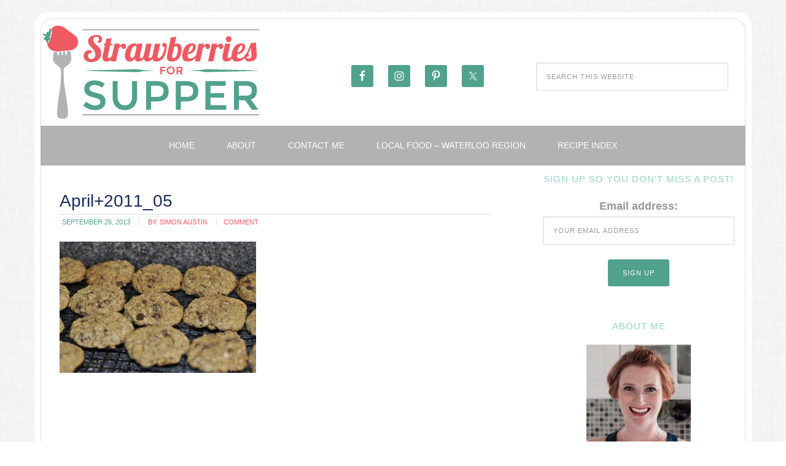

--- FILE ---
content_type: text/css; charset=utf-8
request_url: https://strawberriesforsupper.com/wp-content/themes/modernbloggerpro/style.css?ver=2.0
body_size: 9540
content:
/*
	Theme Name: Modern Blogger Pro
	Description: A Premium WordPress Theme
	Author: Lindsey Riel
	Author URI: http://www.prettydarncute.com/
	Version: 2.0
 
	Tags: pink, black, gold, teal, responsive, ecommerce, portfolio, html5, one-column, two-columns, three-columns, fixed-width, custom-menu, full-width-template, sticky-post, theme-options, threaded-comments, translation-ready
 
	Template: genesis
	Template Version: 2.0.0

*/


/* Import Fonts
--------------------------------------------- */

@import url(http://fonts.googleapis.com/css?family=Lato|Lobster+Two|Montserrat);


/*
HTML5 Reset
---------------------------------------------------------------------------------------------------- */

/* Baseline Reset (normalize.css 2.1.2)
	Link: http://necolas.github.com/normalize.css/
--------------------------------------------- */

article,aside,details,figcaption,figure,footer,header,hgroup,main,nav,section,summary{display:block}audio,canvas,video{display:inline-block}audio:not([controls]){display:none;height:0}[hidden]{display:none}html{font-family:sans-serif;-ms-text-size-adjust:100%;-webkit-text-size-adjust:100%}body{margin:0}a:focus{outline:thin dotted}a:active,a:hover{outline:0}h1{font-size:2em;margin:.67em 0}abbr[title]{border-bottom:1px dotted}b,strong{font-weight:bold}dfn{font-style:italic}hr{-moz-box-sizing:content-box;box-sizing:content-box;height:0}mark{background:#ff0;color:#545454}code,kbd,pre,samp{font-family:monospace,serif;font-size:1em}pre{white-space:pre-wrap}q{quotes:"\201C" "\201D" "\2018" "\2019"}small{font-size:80%}sub,sup{font-size:75%;line-height:0;position:relative;vertical-align:baseline}sup{top:-0.5em}sub{bottom:-0.25em}img{border:0}svg:not(:root){overflow:hidden}figure{margin:0}fieldset{border:1px solid silver;margin:0 2px;padding:.35em .625em .75em}legend{border:0;padding:0}button,input,select,textarea{font-family:inherit;font-size:100%;margin:0}button,input{line-height:normal}button,select{text-transform:none}button,html input[type="button"],input[type="reset"],input[type="submit"]{-webkit-appearance:button;cursor:pointer}button[disabled],html input[disabled]{cursor:default}input[type="checkbox"],input[type="radio"]{box-sizing:border-box;padding:0}input[type="search"]{-webkit-appearance:textfield;-moz-box-sizing:content-box;-webkit-box-sizing:content-box;box-sizing:content-box}input[type="search"]::-webkit-search-cancel-button,input[type="search"]::-webkit-search-decoration{-webkit-appearance:none}button::-moz-focus-inner,input::-moz-focus-inner{border:0;padding:0}textarea{overflow:auto;vertical-align:top}table{border-collapse:collapse;border-spacing:0}


/* Box Sizing
--------------------------------------------- */

*,
input[type="search"] {
	-webkit-box-sizing: border-box;
	-moz-box-sizing:    border-box;
	box-sizing:         border-box;
}

/* Float Clearing
--------------------------------------------- */

.archive-pagination:before,
.clearfix:before,
.entry:before,
.entry-pagination:before,
.footer-widgets:before,
.nav-primary:before,
.nav-secondary:before,
.site-container:before,
.site-footer:before,
.site-header:before,
.site-inner:before,
.wrap:before {
	content: " ";
	display: table;
}

.archive-pagination:after,
.clearfix:after,
.entry:after,
.entry-pagination:after,
.footer-widgets:after,
.nav-primary:after,
.nav-secondary:after,
.site-container:after,
.site-footer:after,
.site-header:after,
.site-inner:after,
.wrap:after {
	clear: both;
	content: " ";
	display: table;
}

/*
Defaults
---------------------------------------------------------------------------------------------------- */

/* Typographical Elements
--------------------------------------------- */
<?php if (function_exists('nrelate_related')) nrelate_related(); ?>
html {
	font-size: 52.5%; /* 10px browser default */
}

body {
	background: #fff url('images/background.png') fixed repeat;
	color: #545454;
	font-family: 'Lato', sans-serif;
	font-size: 18px;
/*	font-size: 1.8rem; */
	font-weight: 300;
	line-height: 1.5;
}

a,
button,
input:focus,
input[type="button"],
input[type="reset"],
input[type="submit"],
textarea:focus {
	-webkit-transition: all 0.1s ease-in-out;
	-moz-transition:    all 0.1s ease-in-out;
	-ms-transition:     all 0.1s ease-in-out;
	-o-transition:      all 0.1s ease-in-out;
	transition:         all 0.1s ease-in-out;
}

::-moz-selection {
	background: #545454;
	color: #fff;
}

::selection {
	background: #545454;
	color: #fff;
}

a {
	color: #a9bb13;
	text-decoration: none;
}

a img {
	margin-bottom: -4px;
/*	margin-bottom: -0.4rem; */
}

a:hover {
	color: #7cb5a1;
}

p {
	margin: 0 0 24px;
/*	margin: 0 0 2.4rem; */
	padding: 0;
}

strong {
	font-weight: 700;
}

ol,
ul {
	margin: 0;
	padding: 0;
}

blockquote {
	color: #999;
}

blockquote {
	margin: 0;
	padding: 24px 40px;
/*	padding: 2.4rem 4rem; */
}

pre {
	background: #545454;
	color: #ccc;
	overflow: scroll;
/*	padding: 0 2rem; */
	padding: 0 20px;
	white-space: pre;
}

cite {
	font-style: normal;
}

/* Headings
--------------------------------------------- */

h1,
h2,
h3,
h4,
h5,
h6 {
	color: #545454;
	font-family: 'Lobster Two', sans-serif;
	font-weight: 300;
	line-height: 1.2;
	margin: 0;
	margin-bottom: 16px;
/*	margin-bottom: 1.6rem; */
	padding: 0;
}

.sidebar h2 {
	margin-bottom: 5px;
/*	margin-bottom: 0.5rem; */
}

h1 {
	color: #a9bb13;
	font-size: 36px;
/*	font-size: 3.6rem; */
}

h2 {
	color: #51a28c;
	font-size: 30px;
/*	font-size: 3rem; */
}

h3 {
	color: #f16b10;
	font-size: 24px;
/*	font-size: 2.4rem; */
}

h4 {
	color: #7cb5a1;
	font-size: 20px;
/*	font-size: 2rem; */
}

h5 {
	font-family: 'Montserrat', sans-serif;
	font-size: 18px;
/*	font-size: 1.8rem; */
	text-transform: uppercase;
}

h6 {
	font-family: 'Montserrat', sans-serif;
	font-size: 16px;
/*	font-size: 1.6rem; */
	letter-spacing: 1px;
/*	letter-spacing: 0.1rem; */
	text-transform: uppercase;
}

/* Objects
--------------------------------------------- */

embed,
iframe,
img,
object,
video {
	max-width: 100%;
}

img {
	border: none;
	height: auto;
	width: auto;  /* IE8 */
}

/* Forms
--------------------------------------------- */

input,
select,
textarea {
	background: #fff;
	border: 1px solid #ddd;
	border-radius: 3px;
	box-shadow: 1px 1px 3px #eee inset;
	color: #999;
	font-family: 'Montserrat', sans-serif;
	font-size: 11px;
/*	font-size: 1.1rem; */
	padding: 16px;
/*	padding: 1.6rem; */
	width: 100%;
}

input {
	letter-spacing: 1px;
/*	letter-spacing: 0.1rem; */
	text-transform: uppercase;
}

input:focus,
textarea:focus {
	border: 1px solid #aaa;
	outline: none;
}

::-moz-placeholder {
	color: #999;
}

::-webkit-input-placeholder {
	color: #999;
}

button,
input[type="button"],
input[type="reset"],
input[type="submit"] {
	background: #51a28c;
	border: none;
	box-shadow: none;
	color: #fff;
	cursor: pointer;
	letter-spacing: 1px;
/*	letter-spacing: 0.1rem; */
	padding: 16px 24px;
/*	padding: 1.6rem 2.4rem; */
	text-transform: uppercase;
	width: auto;
}

button:hover,
input:hover[type="button"],
input:hover[type="reset"],
input:hover[type="submit"] {
	background: #f15123;
}

input[type="search"]::-webkit-search-cancel-button,
input[type="search"]::-webkit-search-results-button {
	display: none;
}

/* Tables
--------------------------------------------- */

table {
	border-collapse: collapse;
	border-spacing: 0;
	line-height: 2;
	margin-bottom: 40px;
/*	margin-bottom: 4rem; */
	width: 100%;
}

tbody {
	border-bottom: 1px solid #ddd;
}

th,
td {
	text-align: left;
}

th {
	font-weight: bold;
	text-transform: uppercase;
}

td {
	border-top: 1px solid #ddd;
	padding: 6px 0;
/*	padding: 0.6rem 0; */
}

	


/*
Structure and Layout
---------------------------------------------------------------------------------------------------- */

/* Site Containers
--------------------------------------------- */

.wrap {
	margin: 0 auto;
	max-width: 1148px;
}

.site-inner {
	background: #fff;
	border-bottom: 1px solid #ddd;
	border-bottom-left-radius: 20px;
	border-bottom-right-radius: 20px;
	border-left: 1px solid #ddd;
	border-right: 1px solid #ddd;
	clear: both;
	margin: 0 auto;
	max-width: 1148px;
	padding: 20px 10px 20px 20px;
/*	padding: 2rem 1rem 2rem 2rem; */
}

.site-container {
	background: #fff /*url('images/hdot.png') repeat-x*/;
	border: 10px solid #fff;
	border-top-left-radius: 20px;
	border-top-right-radius: 20px;
	margin: 20px auto;
	max-width: 1168px;
}


/* Column Widths and Positions
--------------------------------------------- */

/* Wrapping div for .content and .sidebar-primary */

.content-sidebar-sidebar .content-sidebar-wrap,
.sidebar-content-sidebar .content-sidebar-wrap,
.sidebar-sidebar-content .content-sidebar-wrap {
	width: 920px;
}

.content-sidebar-sidebar .content-sidebar-wrap {
	float: left;
}

.sidebar-content-sidebar .content-sidebar-wrap,
.sidebar-sidebar-content .content-sidebar-wrap {
	float: right;
}

/* Content */

.content {
	float: right;
	width: 740px;
}

.content-sidebar .content,
.content-sidebar-sidebar .content,
.sidebar-content-sidebar .content {
	float: left;
}

.content-sidebar-sidebar .content,
.sidebar-content-sidebar .content,
.sidebar-sidebar-content .content {
	width: 520px;
}

.sidebar-content-sidebar .content {
	padding-left: 40px;
}

.full-width-content .content {
	width: 100%;
}

/* Primary Sidebar */

.sidebar-primary {
	float: right;
	margin-top: -28px;
/*	margin-top: -2.8rem; */
	width: 340px;
}

.sidebar-content .sidebar-primary,
.sidebar-sidebar-content .sidebar-primary {
	float: left;
}

/* Secondary Sidebar */

.sidebar-secondary {
	float: left;
	width: 180px;
}

.content-sidebar-sidebar .sidebar-secondary {
	float: right;
}

/* Column Classes
	Link: http://twitter.github.io/bootstrap/assets/css/bootstrap-responsive.css
--------------------------------------------- */

.five-sixths,
.four-sixths,
.one-fourth,
.one-half,
.one-sixth,
.one-third,
.three-fourths,
.three-sixths,
.two-fourths,
.two-sixths,
.two-thirds {
	float: left;
	margin-left: 2.564102564102564%;
}

.one-half,
.three-sixths,
.two-fourths {
	width: 48.717948717948715%;
}

.one-third,
.two-sixths {
	width: 31.623931623931625%;
}

.four-sixths,
.two-thirds {
	width: 65.81196581196582%;
}

.one-fourth {
	width: 23.076923076923077%;
}

.three-fourths {
	width: 74.35897435897436%;
}

.one-sixth {
	width: 14.52991452991453%;
}

.five-sixths {
	width: 82.90598290598291%;
}

.first {
	clear: both;
	margin-left: 0;
}


/*
Common Classes
---------------------------------------------------------------------------------------------------- */

/* WordPress
--------------------------------------------- */

.avatar {
	border-radius: 50%;
	float: left;
}

.alignleft .avatar {
	background: #fff;
	border: 1px solid #ddd;
	border-radius: 300px;
	margin-right: 24px;
/*	margin-right: 2.4rem; */
	padding: 10px;
/*	padding: 1rem; */
	-webkit-border-radius: 300px; 
	-moz-border-radius: 300px; 
}

.alignright .avatar {
	background: #fff;
	border: 1px solid #ddd;
	border-radius: 300px;
	margin-left: 24px;
/*	margin-left: 2.4rem; */
	padding: 10px;
/*	padding: 1rem; */
	-webkit-border-radius: 300px; 
	-moz-border-radius: 300px; 
}

.search-form {
	width: 50%;
}

.search-form input[type="submit"] {
	border: 0;
	clip: rect(0, 0, 0, 0);
	height: 1px;
	margin: -1px;
	padding: 0;
	position: absolute;
	width: 1px;
}

img.centered,
.aligncenter {
	display: block;
	height: auto;
	margin: 0 auto 24px;
/*	margin: 0 auto 2.4rem; */
	width: auto !important;
}

img.alignnone {
	margin-bottom: 12px;
/*	margin-bottom: 1.2rem; */
	width: auto !important;
}

.alignleft {
	clear: both;
	float: left;
	text-align: left;
	width: auto !important;
}

.alignright {
	clear: both;
	float: right;
	text-align: right;
	width: auto !important;
}

img.alignleft,
.wp-caption.alignleft {
	margin: 0 24px 24px 0;
/*	margin: 0 2.4rem 2.4rem 0; */
}

img.alignright,
.wp-caption.alignright {
	margin: 0 0 24px 24px;
/*	margin: 0 0 2.4rem 2.4rem; */
}

.wp-caption-text {
	font-size: 14px;
/*	font-size: 1.4rem; */
	margin: 0;
	text-align: center;
}

.widget_calendar table {
	width: 100%;
}

.widget_calendar td {
	text-align: center;
}

/* Genesis
--------------------------------------------- */

.breadcrumb {
	margin-bottom: 20px;
/*	margin-bottom: 2rem; */
}

.archive-description,
.author-box {
	background: #fff;
	margin-bottom: 40px;
/*	margin-bottom: 4rem; */
}

.archive-description {
/*	margin-bottom: 4rem; */
	padding: 40px 40px 24px;
/*	padding: 4rem 4rem 2.4rem; */
}

.author-box {
	padding: 20px;
/*	padding: 2rem; */
}

.author-box span {
	color: #51a28c;
}

.author-box-title {
	color: #51a28c;
	font-family: 'Lobster Two', sans-serif;
	font-size: 20px;
/*	font-size: 2rem; */
	margin-bottom: 4px;
/*	margin-bottom: 0.4rem; */
}

.author-box a {
	border-bottom: 1px solid #ddd;
}

.author-box p {
	margin: 0;
}

.author-box .avatar {
	background: #fff;
	border: 1px solid #ddd;
	border-radius: 300px;
	margin-right: 24px;
/*	margin-right: 2.4rem; */
	padding: 4px;
/*	padding: 0.4rem; */
	-webkit-border-radius: 300px; 
	-moz-border-radius: 300px; 
}

/* Headings
--------------------------------------------- */


time.entry-time {
	border-right: 1px solid #ddd;
	margin-right: 11px;
/*	margin-right: 1.1rem; */
	padding-left: 4px;
/*	padding-left: 0.4rem; */
	padding-right: 14px;
/*	padding-right: 1.4rem; */
}

.entry-author {
	border-right: 1px solid #ddd;
	margin-right: 4px;
/*	margin-right: 0.4rem; */
	padding: 0 14px 0 0;
/*	padding: 0 1.4rem 0 0; */
}


.entry-title {
	color: #545454;
	font-family: 'Lobster Two', sans-serif;
	font-size: 36px;
/*	font-size: 3.6rem; */
	font-weight: 300;
	line-height: 1;
}

h1.entry-title{
	font-size: 28px;
/*	font-size: 2.8rem; */
	margin: 0 0 7px 0;
}

.entry-title a,
.sidebar .widgettitle a {
	color: #545454;
}

.entry-title a:hover {
	color: #000;
}

.widgettitle {
	color: #545454;
	font-family: 'Montserrat', sans-serif;
	font-size: 15px;
/*	font-size: 1.5rem; */
	font-weight: 400;
	letter-spacing: 1px;
/*	letter-spacing: 0.1rem; */
	margin: 0 0 14px;
/*	margin: 0 0 1.4rem;  */
	padding-bottom: 7px;
/*	padding-bottom: 0.7rem; */
	text-align: center;
	text-stroke: 0px 0px 20px #000;
	text-transform: uppercase;
}

.widget-wrap {
	padding: 7px;
/*	padding: 0.7rem; */
}

.sidebar .widgettitle a {
	border: none;
}

.archive-title {
	font-size: 20px;
/*	font-size: 2rem; */
	margin-bottom: 24px;
/*	margin-bottom: 2.4rem; */
}


/*
Widgets
---------------------------------------------------------------------------------------------------- */

/* Featured Page and Featured Post
--------------------------------------------- */

.featured-content .entry {
	margin-bottom: 20px;
/*	margin-bottom: 2rem; */
	padding: 0 0 24px;
/*	padding: 0 0 2.4rem; */
}

.sidebar .featured-content .entry {
	margin-bottom: 0;
}

.site-header .featured-content .entry {
	display: inline !important;
	background: transparent;
	}

.featured-content .entry-title {
	border: none;
	font-size: 24px;
/*	font-size: 2.4rem; */
	line-height: 1.0;
}

.featured-content .entry-title a {
	border: none;
}


/*
Plugins
---------------------------------------------------------------------------------------------------- */

/* Genesis eNews Extended
--------------------------------------------- */

.enews-widget {
	background: #fff url('images/stripe.png') fixed repeat;
	border: 1px solid #eee;
	color: #545454;
}

.site-header .enews-widget {
	background: #fff;
	float: right;
	margin: 10px 0 0 0;
/*	margin: 1rem 0 0 0; */
	padding: 0 10px 10px 10px;
/*	padding: 0 1rem 1rem 1rem; */
	width: 70%;
}

.enews-widget input {
	display: inline !important;
	margin-bottom: 12px;
/*	margin-bottom: 1.2rem; */
	width: 300px;
}

.enews-widget input:focus {
	border: 1px solid #ddd;
}

.enews-widget input[type="submit"] {
	background: #7cb5a1;
	color: #fff;
	margin: 0;
	width: 100px;
}

.enews-widget input:hover[type="submit"] {
	background: #fff;
	color: #545454;
}

/* Genesis Latest Tweets
--------------------------------------------- */

.latest-tweets ul li {
	margin-bottom: 16px;
/*	margin-bottom: 1.6rem; */
}

/* Gravity Forms
--------------------------------------------- */

div.gform_wrapper input[type="email"],
div.gform_wrapper input[type="text"],
div.gform_wrapper textarea,
div.gform_wrapper .ginput_complex label {
	font-size: 16px;
/*	font-size: 1.6rem; */
	padding: 16px;
/*	padding: 1.6rem; */
}

div.gform_wrapper .ginput_complex label {
	padding: 0;
}

div.gform_wrapper li,
div.gform_wrapper form li {
	margin: 16px 0 0;
/*	margin: 1.6rem 0 0; */
}

div.gform_wrapper .gform_footer input[type="submit"] {
	color: #fff;
	font-size: 14px;
/*	font-size: 1.4rem; */
	padding: 10px;
/*	padding: 1rem; */
}


/*
Site Header
---------------------------------------------------------------------------------------------------- */

.site-header .wrap {
	border-left: 1px solid #ddd;
	border-right: 1px solid #ddd;
	border-top: 1px solid #ddd;
	border-top-left-radius: 20px;
	border-top-right-radius: 20px;
	padding: 30px 0;
/*	padding: 3rem 0; */
}

.site-header {
	
}

/* Title Area
--------------------------------------------- */

.title-area {
	font-family: 'Lobster Two', sans-serif;
	float: left;
	margin-left: 20px;
/*	margin-left: 2rem; */
	width: 460px;
}

.header-image .title-area {
	padding: 0;
}

.site-title {
	font-family: 'Lobster Two', sans-serif;
	font-size: 60px;
/*	font-size: 6rem; */
/*	line-height: 6rem; */
	margin: 10px 0 20px;
/*	margin: 1rem 0 2rem; */
	text-align: center;
	text-transform: none;
}

.site-title a {
	color: #545454;
}

.site-title a:hover {
	color: #7cb5a1;
}

.site-description {
	border-bottom: 1px solid #ddd;
	border-top: 1px solid #ddd;
	color: #a9bb13;
	font-family: 'Montserrat', sans-serif;
	font-size: 14px;
/*	font-size: 1.4rem; */
	font-weight: 300;
	letter-spacing: 1px;
/*	letter-spacing: 0.1rem; */
	line-height: 1;
	margin: 0;
	padding: 7px;
/*	padding: 0.7rem; */
	text-align: center;
	text-transform: uppercase;
}

/* Full width header, no widgets */

.header-full-width .title-area,
.header-full-width .site-title {
	width: 100%;
}

.header-image .site-description {
	display: none;
	text-indent: -9999px;
}

.header-image .site-title a {
	display: block;
	text-indent: -9999px;
}

/* Logo, hide text */

.header-image .site-header .wrap {
	background: url(/wp-content/uploads/2014/04/StrawberriesforSupper_logo_stdReslight.png.png) no-repeat left;
	padding: 0;
}

.header-image .site-title a {
	float: left;
	min-height: 164px;
	width: 100%;
}

/* Widget Area
--------------------------------------------- */

.site-header .widget-area {
	float: right;
	margin-right: 20px;
	text-align: right;
	width: 640px;
}

.site-header .widget-area h4 {
	margin-bottom: 0;
	margin-top: 0;
	padding: 4px;
/*	padding: 0.4rem; */
}

.header-image .site-header .widget-area {
	padding: 40px 0;
/*	padding: 4rem 0; */
}

.site-header .search-form {
	float: right;
	margin-top: 24px;
/*	margin-top: 2.4rem; */
}

#ad-widget {
	height: auto;
	width: 100%;
}

.user-profile p {
	font-size: 14px;
/*	font-size: 1.4rem; */
	font-weight: 300;
/*	line-height: 1rem; */
}

.user-profile a {
	display: block;
	font-family: Lobster Two, sans-serif;
}

.site-header .user-profile {
	float: right;
	margin-right: 8px;
/*	margin-right: 0.8rem; */
	padding: 10px;
/*	padding: 1rem; */
	text-align: center;
	width: 75%;
}

.site-header .user-profile h4 {
	margin: -4px 0 7px 0;
/*	margin: -0.4rem 0 0.7rem 0; */
	text-align: center;
}

/*
Site Navigation
---------------------------------------------------------------------------------------------------- */

.genesis-nav-menu {
	clear: both;
	color: #999;
	font-family: 'Montserrat', sans-serif;
	font-size: 14px;
/*	font-size: 1.4rem; */
	font-weight: 300;
	line-height: 1.5;
	margin: 0;
	max-width: 1148px;
}

.genesis-nav-menu .menu-item {
	display: inline-block;
	margin: 0;
	padding: 0;
	text-align: left;
}

.genesis-nav-menu a {
	border: none;
	color: #fff;
	display: block;
	padding: 22px 24px;
/*	padding: 2.2rem 2rem; */
	position: relative;
}

.genesis-nav-menu a:hover {
	color: #fff;
}

.genesis-nav-menu .current-menu-item > a,
.genesis-nav-menu .sub-menu .current-menu-item > a:hover {
	background-color: #f16b10;
	color: #fff;
}

.genesis-nav-menu .sub-menu .current-menu-item > a {
	color: #fff;
}

.genesis-nav-menu > .menu-item > a {
	text-transform: uppercase;
}

.genesis-nav-menu .sub-menu {
	left: -9999px;
	margin: 0;
	opacity: 0;
	padding: 0;
	position: absolute;
	-webkit-transition: opacity .4s ease-in-out;
	-moz-transition:    opacity .4s ease-in-out;
	-ms-transition:     opacity .4s ease-in-out;
	-o-transition:      opacity .4s ease-in-out;
	transition:         opacity .4s ease-in-out;
	width: 200px;
	z-index: 99;
}

.genesis-nav-menu .sub-menu a {
	background: #fff;
	border: 1px solid #eee;
	border-top: none;
	color: #f16b10;
	font-size: 12px;
/*	font-size: 1.2rem; */
	letter-spacing: 0;
	padding: 16px 20px;
/*	padding: 1.6rem 2rem; */
	position: relative;
	width: 200px;
}

.genesis-nav-menu .sub-menu .sub-menu {
	margin: -54px 0 0 199px;
}

.genesis-nav-menu .menu-item:hover {
	position: static;
}

.genesis-nav-menu .menu-item:hover > .sub-menu {
	left: auto;
	opacity: 1;
}

.genesis-nav-menu > .first > a {
	padding-left: 0;
}

.genesis-nav-menu > .last > a {
	padding-right: 0;
}

.genesis-nav-menu > .right {
	color: #fff;
	display: inline-block;
	float: right;
	list-style-type: none;
	padding: 28px 0;
/*	padding: 2.8rem 0; */
	text-transform: uppercase;
}

.genesis-nav-menu > .right > a {
	display: inline;
	padding: 0;
}

.genesis-nav-menu > .rss > a {
	margin-left: 48px;
/*	margin-left: 4.8rem; */
}

.genesis-nav-menu > .search {
	padding: 14px 0 0;
/*	padding: 1.4rem 0 0; */
}

.genesis-nav-menu .search-form {
	width: 100%;
}

/* Site Header Navigation
--------------------------------------------- */

.site-header .sub-menu {
	border-top: 1px solid #eee;
}

.site-header .sub-menu .sub-menu {
	margin-top: -55px;
}

/* Primary Navigation
--------------------------------------------- */

.nav-primary {
	background: #51a28c;
	margin: 0 auto;
	max-width: 1148px;
	text-align: center;
}

.nav-secondary {
	background: #fff;
	line-height: 1.5;
	margin: 0 auto;
	max-width: 1148px;
	text-align: center;
}

.nav-secondary .wrap {
	border-left: 1px solid #ddd;
	border-right: 1px solid #ddd;
	max-width: 1148px;
}

.nav-secondary .genesis-nav-menu a {
	border: none;
	color: #545454;
	display: block;
	padding: 18px 18px;
/*	padding: 1rem 1.8rem; */
	position: relative;
}

.nav-secondary .genesis-nav-menu a:hover {
	color: #51a28c;
}

li.home a  {
	background: url(images/littlehome.png) center no-repeat;
	text-indent: -9999px;
}

.nav-primary a:hover,
.nav-primary .current-menu-item > a {
	background-color: #f15123;
	color: #fff;
}

.nav-primary .sub-menu a:hover {
	color: #fff;
}


/*
Slider and Ad Widget
---------------------------------------------------------------------------------------------------- */

#slider {
	margin: 0 0 20px 0;
/*	margin: 0 0 2rem 0; */
	width: 720px;
}

#genesis-responsive-slider {
	background: #fff;
	border: 1px solid #ddd !important;
}

.adspace {
	display: block;
	max-width: 740px;
	padding: 0 !important;
}


/* Entries
--------------------------------------------- */

.entry {
	background: #fff;
	border-radius: 3px;
	margin-bottom: 40px;
/*	margin-bottom: 4rem; */
	padding: 10px 30px 24px 10px;
/*	padding: 1rem 3rem 2.4rem 10px; */
}

.entry-content a {
	color: #f15123;
}

.entry-content a:hover {
	color: #545454;
}

.entry-content .attachment a,
.entry-content .gallery a {
	border: none;
}

.entry-content ol,
.entry-content p,
.entry-content ul,
.quote-caption {
	margin-bottom: 26px;
/*	margin-bottom: 2.6rem; */
}

.entry-content ol li,
.entry-content ul li {
	margin-left: 40px;
/*	margin-left: 4rem; */
}

.entry-content ol li {
	list-style-type: decimal;
}

.entry-content ul li {
	list-style-type: disc;
}

.entry-content ol ol,
.entry-content ul ul,
.entry-content .wp-caption p {
	margin-bottom: 0;
}

.entry-meta {
	clear: both;
	color: #545454;
	font-family: 'Montserrat', sans-serif;
	font-size: 11px;
/*	font-size: 1.1rem; */
	padding: 4px 0;
/*	padding: 0.4rem 0; */
	text-transform: uppercase;
}

.entry-header {
	margin-bottom: 20px;
/*	margin-bottom: 2rem; */
}

.page .entry-header {
	border-left: none !important;
}

.page h1.entry-title {
	margin: 0 0 7px 0 !important;
}

.entry-header .entry-meta {
	border-top: 1px solid #ddd;
	margin-bottom: 0;
	margin-bottom: 0;
}

.entry-footer .entry-meta {
	padding: 4px 10px;
/*	padding: 0.4rem 1rem; */
}

.entry-comments-link {
	padding: 0 0 0 7px;
/*	padding: 0 0 0 0.7rem; */
}

.entry-categories,
.entry-tags {
	display: block;
}

/* Entry Navigation
--------------------------------------------- */

.navigation {
	clear: both;
	font-size: 14px;
/*	font-size: 1.4rem; */
	margin: 40px 0;
/*	margin: 4rem 0; */
}

.entry .navigation a {
	border-bottom: 1px solid #ddd;
}

.pagination li {
	display: inline;
}

.pagination li a {
	background: #545454;
	border-radius: 3px;
	color: #fff;
	cursor: pointer;
	display: inline-block;
	padding: 8px 12px;
/*	padding: 0.8rem 1.2rem; */
}

.pagination li a:hover,
.pagination li.active a {
	background: #f15123;
}

/* Comments
--------------------------------------------- */

.entry-comments,
#respond {
	background: #fff;
	font-family: 'Montserrat', sans-serif;
	font-size: 16px;
/*	font-size: 1.6rem; */
	font-weight: 300;
}

.commentnumber {
	color: #545454;
	float: right;
	font-family: 'Montserrat', sans-serif;
	font-size: 60px;
	margin: 0px 10px 0 -10px;
/*	margin: 0 1rem 0 -1rem; */
	padding: 10px;
/*	padding: 1rem; */
}

#reply-title {
	border-bottom: double #ddd;
	color: #51a28c;
	font-family: 'Montserrat', sans-serif;
	font-weight: 300;
	letter-spacing: 1px;
/*	letter-spacing: 0.1rem; */
	padding: 10px;
/*	padding: 1.0rem; */
	text-align: center;
	text-transform: uppercase;
}

#respond label {
	color: #7cb5a1;
	font-family: 'Montserrat', sans-serif;
	font-weight: 300;
	letter-spacing: 1px;
/*	letter-spacing: 0.1rem; */
	padding: 10px 0;
/*	padding: 1.0rem 0; */
	text-align: left;
	text-transform: uppercase;
}

.logged-in-as {
	font-size: 10px;
/*	font-size: 1rem; */
	text-transform: uppercase;
}

.entry-comments,
.ping-list,
#respond {
	margin-bottom: 40px;
/*	margin-bottom: 4rem; */
}

.entry-comments a,
#respond a {
	border-bottom: 1px solid #ddd;
}

.entry-comments .comment-author {
	margin: 0;
}

.comment-author cite {
	font-family: 'Montserrat', sans-serif;
	font-weight: 300;
	letter-spacing: 1px;
/*	letter-spacing: 0.1rem; */
	text-transform: uppercase;
}

#respond input[type="email"],
#respond input[type="text"],
#respond input[type="url"] {
	width: 50%
}

#respond label {
	display: block;
	margin-right: 12px;
/*	margin-right: 1.2rem; */
}

.comment-list li,
.ping-list li {
	list-style-type: none;
	margin-top: 24px;
/*	margin-top: 2.4rem; */
	padding: 32px;
	padding: 3.2rem;
}

.comment-list li li {
	margin-right: -32px;
/*	margin-right: -3.2rem; */
}

li.comment {
	background: #f5f5f5;
	border: 2px solid #fff;
	border-right: none;
}

.comment .avatar {
	background: #fff;
	border: 1px solid #ddd;
	border-radius: 50%;
	padding: 10px;
/*	padding: 1rem; */
	margin: 0 16px 24px 0;
/*	margin: 0 1.6rem 2.4rem 0; */
}

.bypostauthor {
	background: #fff;
}

.form-allowed-tags {
	display: none;
	font-size: 14px;
/*	font-size: 1.4rem; */
	padding: 24px;
/*	padding: 2.4rem; */
}


/*
Sidebars
---------------------------------------------------------------------------------------------------- */

.sidebar {
	color: #999;
	text-align: center;
}

.sidebar p {
	line-height: 1.5;
}

.sidebar img {
	margin-bottom: 10px;
/*	margin-bottom: 0.1rem; */
}

.sidebar p:last-child,
.sidebar ul {
	margin: 0;
}

.sidebar li {
	border-bottom: 1px dashed #ddd;
	font-size: 14px;
/*	font-size: 1.4rem; */
	list-style-type: none;
	margin-bottom: 6px;
/*	margin-bottom: 0.6rem; */
	padding: 0 0 4px 0;
/*	padding: 0 0 0.4rem 0; */
	text-transform: uppercase;
	word-wrap: break-word;
}

.sidebar ul > li:last-child {
	margin-bottom: 0;
}

.widget_archive {
	border-bottom: none !important;
}

.sidebar .widget {
	background: #fff;
	margin: 14px 0 0 14px;
/*	margin: 1.4rem 0 0 1.4rem; */
	padding: 0 0 10px 0;
/*	padding: 0 0 1rem 0; */
}

.sidebar .search-form {
	width: 100%;
}

.sidebar .enews-widget {
	background: #f5f5f5 url(images/stripe.png) repeat;
}


/*
Footer Widgets
---------------------------------------------------------------------------------------------------- */

.footer-widgets {
	background: #fff;
	border: 1px solid #ddd;
	color: #999;
	clear: both;
	margin: 20px auto 10px 0;
/*	margin: 2rem auto 1rem 0; */
	max-width: 1148px;
	padding: 40px 0 16px;
/*	padding: 4rem 0 1.6rem; */
}

.footer-widgets-1,
.footer-widgets-3 {
	width: 350px;
}

.footer-widgets-2 {
	width: 360px;
}

.footer-widgets-1 {
	margin-right: 40px;
/*	margin-right: 4rem; */
}

.footer-widgets-1,
.footer-widgets-2 {
	float: left;
}

.footer-widgets-3 {
	float: right;
}

.footer-widgets a {
	color: #999;
}

.footer-widgets a:hover {
	color: #ccc;
}

.footer-widgets .widget {
	margin-bottom: 24px;
/*	margin-bottom: 2.4rem; */
}

.footer-widgets .widgettitle {
	color: #545454;
}

.footer-widgets li {
	list-style-type: none;
	margin-bottom: 6px;
/*	margin-bottom: 0.6rem; */
	word-wrap: break-word;
}

.footer-widgets .search-form {
	width: 100%;
}

.footer-widgets .search-form input:focus {
	border: 1px solid #ddd;
}


/*
Site Footer
---------------------------------------------------------------------------------------------------- */

.site-footer {
	color: #545454;
	font-family: 'Montserrat', sans-serif;
	font-size: 10px;
/*	font-size: 1rem; */
	font-weight: 300;
	letter-spacing: 1px;
	padding: 10px 0 10px 0;
/*	padding: 1rem 0 1rem 0; */
	text-align: center;
	text-transform: uppercase;
}

.site-footer a {
	border-bottom: 1px solid #ddd;
}

.site-footer p {
	margin: 0;
}

/*
Portfolio Page
---------------------------------------------------------------------------------------------------- */

.portfolio .entry-title {
	text-align: center;
}

.post-type-archive-portfolio .navigation {
	clear: both;
	text-transform: uppercase;
}

.portfolio-featured-image a img {
	background-color: #fff;
	border: 1px solid #ddd;
	padding: 10px;
/*	padding: 1rem; */
	transition: all 0.2s ease-in-out;
	-moz-transition: all 0.2s ease-in-out;
	-webkit-transition: all 0.2s ease-in-out;
}

.portfolio.type-portfolio.entry {
	float: left;
	padding: 0 22px;
/*	padding: 0 2.2rem; */
}

.single-portfolio .type-portfolio.entry {
	float: none;
	padding: 0;
}

.portfolio-featured-image a img:hover {
	background-color: #ddd;
}

.single-portfolio #content {
	text-align: center;
}

.archive-portfolio #content {
	text-align: center;
}

.single-portfolio img {
	background: #fff;
}

.portfolioblurb {	
	font-size: 18px;
	text-align: center;
	width: 100%;
}

.portfolioblurb .textwidget {
/*	margin-bottom: 4rem; */
}

.portfolioblurb h4 {
	font-size: 30px;
/*	font-size: 3rem; */
/*	margin-bottom: 0.5rem; */
	padding-bottom: 0;
}

.single-portfolio h1 {
/*	padding-top: 1rem; */
}

.post-type-archive-portfolio .portfolio .entry-content {
	display: none;
}


/*
Misc.
---------------------------------------------------------------------------------------------------- */

.instagram-image {
	background-color: #fff;
	border: 1px solid #ddd;
	height: 145px;
	margin: 0 0 10px 10px !important;;
	padding: 10px !important;
	text-align: center !important;
	width: 145px;
}

.site-header .instagram {
	float: right;
}

.site-header .simple-social-icons ul li {
	margin:  0 12px 12px !important;
}

.button-alt {
	background-color: #ddd;
}

/*
Woo
---------------------------------------------------------------------------------------------------- */

ul.products li.product a img { 
	width:auto; height: auto;
}

.related ul.products li.product img, .related ul li.product img, 
.upsells.products ul.products li.product img, .upsells.products ul li.product img { 
	width: auto; height: auto; 
}

.woocommerce input.button {
	font-size: 10px !important;
/*	font-size: 1rem !important; */
	letter-spacing: 0 !important;
	line-height: 2.5 !important;
}

.attachment-shop_catalog, .attachment-shop_single {
	background-color: #fff !important;
	border: 1px solid #ddd;
        margin: 4px 0 8px !important;
	padding: 4px !important;
}

ul.products li.product h3 {
	padding: 0 !important;
}

.related ul.products li.product img, .related ul li.product img, .upsells.products ul.products li.product img, .upsells.products ul li.product img {
	width: auto !important;
}

.woocommerce #payment ul.payment_methods li, .woocommerce-page #payment ul.payment_methods li {
	list-style-type: none !important;
}


/*
Media Queries
---------------------------------------------------------------------------------------------------- */

@media only screen and (-webkit-min-device-pixel-ratio: 1.5),
	only screen and (-moz-min-device-pixel-ratio: 1.5),
	only screen and (-o-min-device-pixel-ratio: 3/2),
	only screen and (min-device-pixel-ratio: 1.5) {

	.header-image .site-header .wrap {
		background: url(/wp-content/uploads/2014/03/StrawberriesforSupper_logo_retina.png) no-repeat left;
		background-size: 300px 164px;
	}

}

@media only screen and (max-width: 1139px) {

	.site-container {
		max-width: 980px;
	}

	.wrap, .site-inner, .footer-widgets {
		max-width: 960px;
	}

	.nav-primary {
		max-width: 974px;
	}

	.site-header .widget-area {
		padding-top: 20px;
/*		padding-top: 2rem; */
		width: 400px;
	}

	.site-header .enews-widget {
		width: 	100%;
	}

	.site-header .wrap {
		padding-bottom: 1rem;
	}

	.genesis-nav-menu a {
		padding: 10px 24px;
/*		padding: 1rem 2.4rem; */
	}

	.content-sidebar-sidebar .content-sidebar-wrap,
	.sidebar-content-sidebar .content-sidebar-wrap,
	.sidebar-sidebar-content .content-sidebar-wrap {
		width: 740px;
	}

	.content {
		width: 620px;
	}

	.sidebar-content-sidebar .content,
	.sidebar-sidebar-content .content,
	.content-sidebar-sidebar .content {
		width: 400px;
	}

	.footer-widgets-1,
	.footer-widgets-2,
	.footer-widgets-3,
	.sidebar-primary,
	.title-area {
		width: 300px;
	}

	.site-header .user-profile {
		float: none !important;
		margin: 10px auto;
		text-align: center;
	}

	.instagram-image { 
		height: 125px;
		width: 125px;
	}

	.title-area {
		margin-left: 0;
	}

	.site-header .enews-widget input[type="submit"], 
	.site-header .enews-widget input {
		width: 100%;
	}

	#slider {
		width: 100%;
	}

}

@media only screen and (max-width: 1023px) {

	.content,
	.content-sidebar-sidebar .content,
	.content-sidebar-sidebar .content-sidebar-wrap,
	.footer-widgets-1,
	.footer-widgets-2,
	.footer-widgets-3,
	.sidebar-content-sidebar .content,
	.sidebar-content-sidebar .content-sidebar-wrap,
	.sidebar-primary,
	.sidebar-secondary,
	.sidebar-sidebar-content .content,
	.sidebar-sidebar-content .content-sidebar-wrap,
	.site-header .widget-area,
	.title-area,
	.wrap {
		width: 100%;
	}

	.sidebar-primary {
		margin-top: 0px;
	}

	.site-header .instagram, .site-header .simple-social-icons {
		display: inline;
	}

	.site-header .widget-area {
		margin: 0 auto;
		width: 100%;
	}

	.nav-primary {
		border-radius: 0;
	}

	.header-image .site-header .wrap {
		background-position: center top;
	}

	.header-image .site-header .widget-area {
		padding: 0;
	}

	.site-inner {
		background: none;
		padding-left: 5%;
		padding-right: 5%;
	}

	.archive-description,
	.author-box,
	.entry,
	.entry-comments,
	.entry-footer .entry-meta,
	.sidebar .widget,
	#respond {
/*		padding: 2rem; */
	}

	.site-header {
		padding: 0;
	}

	.site-inner {
		background: none;
		outline: none;
	}

	.genesis-nav-menu li,
	.site-header ul.genesis-nav-menu,
	.site-header .search-form {
		float: none;
	}

	.genesis-nav-menu,
	.site-description,
	.site-header .title-area,
	.site-header .search-form,
	.site-title {
		text-align: center;
	}

	.genesis-nav-menu a,
	.genesis-nav-menu > .first > a,
	.genesis-nav-menu > .last > a {
		padding: 20px 16px;
/*		padding: 2rem 1.6rem; */
	}

	.site-header .search-form {
		margin: 16px auto ;
/*		margin: 1.6rem auto; */
	}

	.genesis-nav-menu li.right {
		display: none;
	}

	.entry-footer .entry-meta {
		margin: 0;
		padding-top: 12px;
/*		padding-top: 1.2rem; */
	}

	.site-footer {
		padding: 24px 0;
/*		padding: 2.4rem 0; */
	}

	.footer-widgets {
		padding: 40px 5% 16px;
	}

	.footer-widgets-1 {
		margin: 0;
	}

	.sidebar .entry {
		border: none !important;
	}
	
	.sidebar-content-sidebar .content {
		padding-left: 0px;
	}
	
	.site-header .enews-widget {
		float: none;
		padding: 0 10px 10px 10px;
		width: 100%;
	}

	.portfolio.type-portfolio.entry {
/*		margin: 0 2rem 2rem 2rem; */
/*		padding: 2rem; */
	}

	#slider {
		background: #fff;
		border: double #ddd;
	}

}

@media only screen and (max-width: 767px) {

	.entry {
		margin-bottom: 40px;
/*		margin-bottom: 4rem !important; */
	}

	.five-sixths,
	.four-fifths,
	.four-sixths,
	.one-fifth,
	.one-fourth,
	.one-half,
	.one-sixth,
	.one-third,
	.three-fifths,
	.three-fourths,
	.three-sixths,
	.two-fifths,
	.two-fourths,
	.two-sixths,
	.two-thirds {
		margin: 0;
		width: 100%;
	}

	.site-description {
		border: 0;
	}

	.site-header .enews-widget {
		border: 0;
	}

	.woocommerce-page li.product {
		display: block;
		width: 100% !important;
	}

 	.entry-content {
		overflow: visible !important;
		width: 100%;
	}

	.product-thumbnail {
		display: none !important;
	}

	.woocommerce-cart .entry {
		border: 0 !important;
		padding: 0 !important;
	}

	.woocommerce-cart .site-inner {
		padding-left: 8px !important;
	}
}


/*
Color Options
---------------------------------------------------------------------------------------------------- */

/* Teal & Pink
---------------- */

body.theme-tealpink  {
	background: #fff url('images/chevron.png') fixed repeat;
}

.theme-tealpink .entry-meta a {
	color: #ff8584;
}

.theme-tealpink button,
.theme-tealpink input[type="button"],
.theme-tealpink input[type="reset"],
.theme-tealpink input[type="submit"] {
	background: #ff8584;
}

.theme-tealpink button:hover,
.theme-tealpink input:hover[type="button"],
.theme-tealpink input:hover[type="reset"],
.theme-tealpink input:hover[type="submit"] { 
	background: #2cb1a3;
}

.theme-tealpink #respond label {
	color: #ff8584;
}

.theme-tealpink #reply-title {
	color: #2cb1a3;
}

.theme-tealpink .author-box span,
.theme-tealpink .author-box-title {
	color: #2cb1a3;
}

.theme-tealpink h1,
.theme-tealpink h3 {
	color: #ff8584;
}

.theme-tealpink h2,
.theme-tealpink h4 {
	color: #2cb1a3;
} 

.theme-tealpink .widgettitle {
	color: #ff8584;
}

.theme-tealpink .site-description {
	color: #ff8584;
}

.theme-tealpink a {
	color: #2cb1a3;
	text-decoration: none;
}

.theme-tealpink a:hover {
	color: #ff8584;
}

.theme-tealpink .genesis-nav-menu a {
	color: #fff;
}

.theme-tealpink .genesis-nav-menu .sub-menu a {
	color: #ff8584;
}

.theme-tealpink .nav-secondary .genesis-nav-menu a {
	color: #ff8584;
}

.theme-tealpink .nav-secondary .genesis-nav-menu a:hover {
	color: #2cb1a3;
}

.theme-tealpink .enews-widget input[type="submit"] {
	background: #ff8584;
}

.theme-tealpink .nav-primary {
	background-color: #2cb1a3;
}

.theme-tealpink .genesis-nav-menu .current-menu-item > a,
.theme-tealpink .genesis-nav-menu .sub-menu .current-menu-item > a:hover,
.theme-tealpink .nav-primary a:hover,
.theme-tealpink .nav-primary .current-menu-item > a {
	background-color: #ff8584;
	color: #fff;
}

.theme-tealpink .simple-social-icons ul li a {
	background: #2cb1a3 !important;
}

.theme-tealpink .simple-social-icons ul li a:hover {
	background-color: #ff8584 !important;
}

.theme-tealpink .navigation li a:hover,
.theme-tealpink .navigation li.active a {
	background: #2cb1a3;
}


/* Gold & Black - hijacked for StrawBerriesForSupper Custom theme
---------------- */

body.theme-goldblack  {
	background: #fff url('images/background.png') fixed repeat;
}

.theme-goldblack .site-title a {
	color: #192e5b;
}

.theme-goldblack .entry-meta a {
	color: #ee5a62;
}

.theme-goldblack .entry-title a {
	color: #192e5b;
}

.theme-goldblack button,
.theme-goldblack input[type="button"],
.theme-goldblack input[type="reset"],
.theme-goldblack input[type="submit"] {
	background-color: #51a28c;
	color: #fff;
}

.theme-goldblack button:hover,
.theme-goldblack input:hover[type="button"],
.theme-goldblack input:hover[type="reset"],
.theme-goldblack input:hover[type="submit"] { 
	background-color: #ffffff; /* changed 51a28c */
	color: #ee5a62;
}

.theme-goldblack #respond label {
	color: #192e5b;
}

.theme-goldblack #reply-title {
	color: #ee5a62;
}

.theme-goldblack .author-box span,
.theme-goldblack .author-box-title {
	color: #ee5a62;
}

.theme-goldblack h1,
.theme-goldblack h3 {
	color: #192e5b;
}

.theme-goldblack h2,
.theme-goldblack h4 {
	color: #51a28c;
} 

.theme-goldblack .widgettitle {
	color: #95d4c3;
}

.theme-goldblack .site-description {
	color: #51a28c;
}

.theme-goldblack a {
	color: #ee5a62;
	text-decoration: none;
}

.theme-goldblack a:hover {
	color: #ee5a62;
}

.theme-goldblack .genesis-nav-menu a {
	color: #fff;
}

.theme-goldblack .genesis-nav-menu .sub-menu a {
	color: #ee5a62;
}

.theme-goldblack .nav-secondary .genesis-nav-menu a {
	color: #ee5a62;
}

.theme-goldblack .nav-secondary .genesis-nav-menu a:hover {
	color: #51a28c;
}

.theme-goldblack .enews-widget input[type="submit"] {
	background-color: #ee5a62;
	color: #fff;
}

.theme-goldblack .enews-widget input[type="submit"]:hover {
	background-color: #51a28c;
}

.theme-goldblack .nav-primary {
	background-color: #b1b2b4;
}

.theme-goldblack .genesis-nav-menu .current-menu-item > a,
.theme-goldblack .genesis-nav-menu .sub-menu .current-menu-item > a:hover,
.theme-goldblack .nav-primary a:hover,
.theme-goldblack .nav-primary .current-menu-item > a {
	background-color: #51a28c; 
	color: #fff;
}

.theme-goldblack .simple-social-icons ul li a {
	background: #51a28c !important;
}

.theme-goldblack .simple-social-icons ul li a:hover {
	background-color: #ffffff !important; 
}

.theme-goldblack .site-header .widget-area h4 {
	color: #ee5a62;
}

.theme-goldblack .entry-meta {
	color: #ee5a62;
}

.theme-goldblack .entry-time {
	color: #51a28c;
}

.theme-goldblack .navigation li a:hover,
.theme-goldblack .navigation li.active a {
	background: #ee5a62;
}



/* Black & Pink
---------------- */

body.theme-blackpink  {
	background: #000;
}

.theme-blackpink .site-title a {
	color: #000;
}

.theme-blackpink .entry-meta a {
	color: #fd5a87;
}

.theme-blackpink button,
.theme-blackpink input[type="button"],
.theme-blackpink input[type="reset"],
.theme-blackpink input[type="submit"] {
	background-color: #000;
	color: #fd5a87;
}

.theme-blackpink button:hover,
.theme-blackpink input:hover[type="button"],
.theme-blackpink input:hover[type="reset"],
.theme-blackpink input:hover[type="submit"] { 
	background-color: #000;
	color: #fd5a87;
}

.theme-blackpink #respond label {
	color: #fd5a87;
}

.theme-blackpink #reply-title {
	color: #000;
}

.theme-blackpink .author-box span, .theme-blackpink .author-box-title {
	color: #000;
}

.theme-blackpink h1,
.theme-blackpink h3 {
	color: #fd5a87;
}

.theme-blackpink h2,
.theme-blackpink h4 {
	color: #000;
} 

.theme-blackpink .widgettitle {
	color: #fd5a87;
}

.theme-blackpink .site-description {
	color: #fd5a87;
}

.theme-blackpink a {
	color: #000;
	text-decoration: none;
}

.theme-blackpink a:hover {
	color: #fd5a87;
}

.theme-blackpink .genesis-nav-menu a {
	color: #fff;
}

.theme-blackpink .genesis-nav-menu .sub-menu a {
	color: #fd5a87;
}

.theme-blackpink .nav-secondary .genesis-nav-menu a {
	color: #fd5a87;
}

.theme-blackpink .nav-secondary .genesis-nav-menu a:hover {
	color: #000;
}

.theme-blackpink .enews-widget input[type="submit"] {
	background-color: #000;
	color: #fff;
}

.theme-blackpink .enews-widget input[type="submit"]:hover {
	background-color: #fd5a87;
}

.theme-blackpink .nav-primary {
	background-color: #000;
}

.theme-blackpink .genesis-nav-menu .current-menu-item > a,
.theme-blackpink .genesis-nav-menu .sub-menu .current-menu-item > a:hover,
.theme-blackpink .nav-primary a:hover,
.theme-blackpink .nav-primary .current-menu-item > a {
	background-color: #fd5a87;
	color: #fff;
}

.theme-blackpink .simple-social-icons ul li a {
	background: #000 !important;
}

.theme-blackpink .simple-social-icons ul li a:hover {
	background-color: #fd5a87 !important;
}

.theme-blackpink .navigation li a:hover,
.theme-blackpink .navigation li.active a {
	background: #fd5a87;
}


/* Bright & Happy
---------------- */

body.theme-brighthappy  {
	background: #fff url('images/background.png') fixed repeat;
}

.theme-brighthappy .site-title a {
	color: #f94060;
}

.theme-brighthappy .entry-meta a {
	color: #f94060;
}

.theme-brighthappy button,
.theme-brighthappy input[type="button"],
.theme-brighthappy input[type="reset"],
.theme-brighthappy input[type="submit"] {
	background-color: #f94060;
	color: #ebbf2e;
}

.theme-brighthappy button:hover,
.theme-brighthappy input:hover[type="button"],
.theme-brighthappy input:hover[type="reset"],
.theme-brighthappy input:hover[type="submit"] { 
	background-color: #f94060;
	color: #f7ae50;
}

.theme-brighthappy #respond label {
	color: #ebbf2e;
}

.theme-brighthappy #reply-title {
	color: #f94060;
}

.theme-brighthappy .author-box span,
.theme-brighthappy .author-box-title {
	color: #f94060;
}

.theme-brighthappy h1,
.theme-brighthappy h3 {
	color: #ebbf2e;
}

.theme-brighthappy h2,
.theme-brighthappy h4 {
	color: #f94060;
} 

.theme-brighthappy .widgettitle {
	color: #ebbf2e;
}

.theme-brighthappy .site-description {
	color: #f7ae50;
}

.theme-brighthappy a {
	color: #f94060;
	text-decoration: none;
}

.theme-brighthappy a:hover {
	color: #f7ae50;
}

.theme-brighthappy .genesis-nav-menu a {
	color: #fff;
}

.theme-brighthappy .genesis-nav-menu .sub-menu a {
	color: #f7ae50;
}

.theme-brighthappy .nav-secondary .genesis-nav-menu a {
	color: #f7ae50;
}

.theme-brighthappy .nav-secondary .genesis-nav-menu a:hover {
	color: #f94060;
}

.theme-brighthappy .enews-widget input[type="submit"] {
	background-color: #f94060;
	color: #fff;
}

.theme-brighthappy .enews-widget input[type="submit"]:hover {
	background-color: #f7ae50;
}

.theme-brighthappy .nav-primary {
	background-color: #f94060;
}

.theme-brighthappy .genesis-nav-menu .current-menu-item > a,
.theme-brighthappy .genesis-nav-menu .sub-menu .current-menu-item > a:hover,
.theme-brighthappy .nav-primary a:hover,
.theme-brighthappy .nav-primary .current-menu-item > a {
	background-color: #f7ae50;
	color: #fff;
}

.theme-brighthappy .simple-social-icons ul li a {
	background: #f94060 !important;
}

.theme-brighthappy .simple-social-icons ul li a:hover {
	background-color: #f7ae50 !important;
}

.theme-brighthappy .navigation li a:hover,
.theme-brighthappy .navigation li.active a {
	background: #f7ae50;
}


/* Bold & Fun
---------------- */

body.theme-boldfun  {
	background: #fff url('images/background.png') fixed repeat;
}

.theme-boldfun .site-title a {
	color: #192e5b;
}

.theme-boldfun .entry-meta a {
	color: #fe8497;
}

.theme-boldfun .entry-title a {
	color: #192e5b;
}

.theme-boldfun button,
.theme-boldfun input[type="button"],
.theme-boldfun input[type="reset"],
.theme-boldfun input[type="submit"] {
	background-color: #f94060;
	color: #fff;
}

.theme-boldfun button:hover,
.theme-boldfun input:hover[type="button"],
.theme-boldfun input:hover[type="reset"],
.theme-boldfun input:hover[type="submit"] { 
	background-color: #f94060;
	color: #a7bb2c;
}

.theme-boldfun #respond label {
	color: #192e5b;
}

.theme-boldfun #reply-title {
	color: #a7bb2c;
}

.theme-boldfun .author-box span,
.theme-boldfun .author-box-title {
	color: #fe8497;
}

.theme-boldfun h1,
.theme-boldfun h3 {
	color: #192e5b;
}

.theme-boldfun h2,
.theme-boldfun h4 {
	color: #f94060;
} 

.theme-boldfun .widgettitle {
	color: #95d4c3;
}

.theme-boldfun .site-description {
	color: #fda2a6;
}

.theme-boldfun a {
	color: #fe8497;
	text-decoration: none;
}

.theme-boldfun a:hover {
	color: #a7bb2c;
}

.theme-boldfun .genesis-nav-menu a {
	color: #fff;
}

.theme-boldfun .genesis-nav-menu .sub-menu a {
	color: #a7bb2c;
}

.theme-boldfun .nav-secondary .genesis-nav-menu a {
	color: #a7bb2c;
}

.theme-boldfun .nav-secondary .genesis-nav-menu a:hover {
	color: #ecc016;
}

.theme-boldfun .enews-widget input[type="submit"] {
	background-color: #a7bb2c;
	color: #fff;
}

.theme-boldfun .enews-widget input[type="submit"]:hover {
	background-color: #ecc016;
}

.theme-boldfun .nav-primary {
	background-color: #95d4c3;
}

.theme-boldfun .genesis-nav-menu .current-menu-item > a,
.theme-boldfun .genesis-nav-menu .sub-menu .current-menu-item > a:hover,
.theme-boldfun .nav-primary a:hover,
.theme-boldfun .nav-primary .current-menu-item > a {
	background-color: #a7bb2c;
	color: #fff;
}

.theme-boldfun .simple-social-icons ul li a {
	background: #ecc016 !important;
}

.theme-boldfun .simple-social-icons ul li a:hover {
	background-color: #fe8497 !important;
}

.theme-boldfun .site-header .widget-area h4 {
	color: #fe8497;
}

.theme-boldfun .entry-meta {
	color: #a7bb2c;
}

.theme-boldfun .entry-time {
	color: #ecc016;
}

.theme-boldfun .navigation li a:hover,
.theme-boldfun .navigation li.active a {
	background: #fe8497;
}